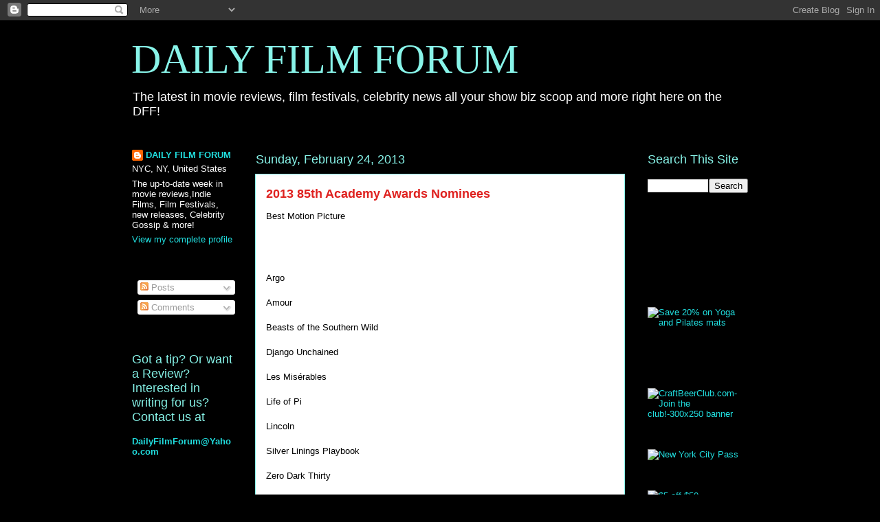

--- FILE ---
content_type: text/html; charset=utf-8
request_url: https://www.google.com/recaptcha/api2/aframe
body_size: 267
content:
<!DOCTYPE HTML><html><head><meta http-equiv="content-type" content="text/html; charset=UTF-8"></head><body><script nonce="0u2OqDe_bz1m8KQmzq-M8Q">/** Anti-fraud and anti-abuse applications only. See google.com/recaptcha */ try{var clients={'sodar':'https://pagead2.googlesyndication.com/pagead/sodar?'};window.addEventListener("message",function(a){try{if(a.source===window.parent){var b=JSON.parse(a.data);var c=clients[b['id']];if(c){var d=document.createElement('img');d.src=c+b['params']+'&rc='+(localStorage.getItem("rc::a")?sessionStorage.getItem("rc::b"):"");window.document.body.appendChild(d);sessionStorage.setItem("rc::e",parseInt(sessionStorage.getItem("rc::e")||0)+1);localStorage.setItem("rc::h",'1768870324701');}}}catch(b){}});window.parent.postMessage("_grecaptcha_ready", "*");}catch(b){}</script></body></html>